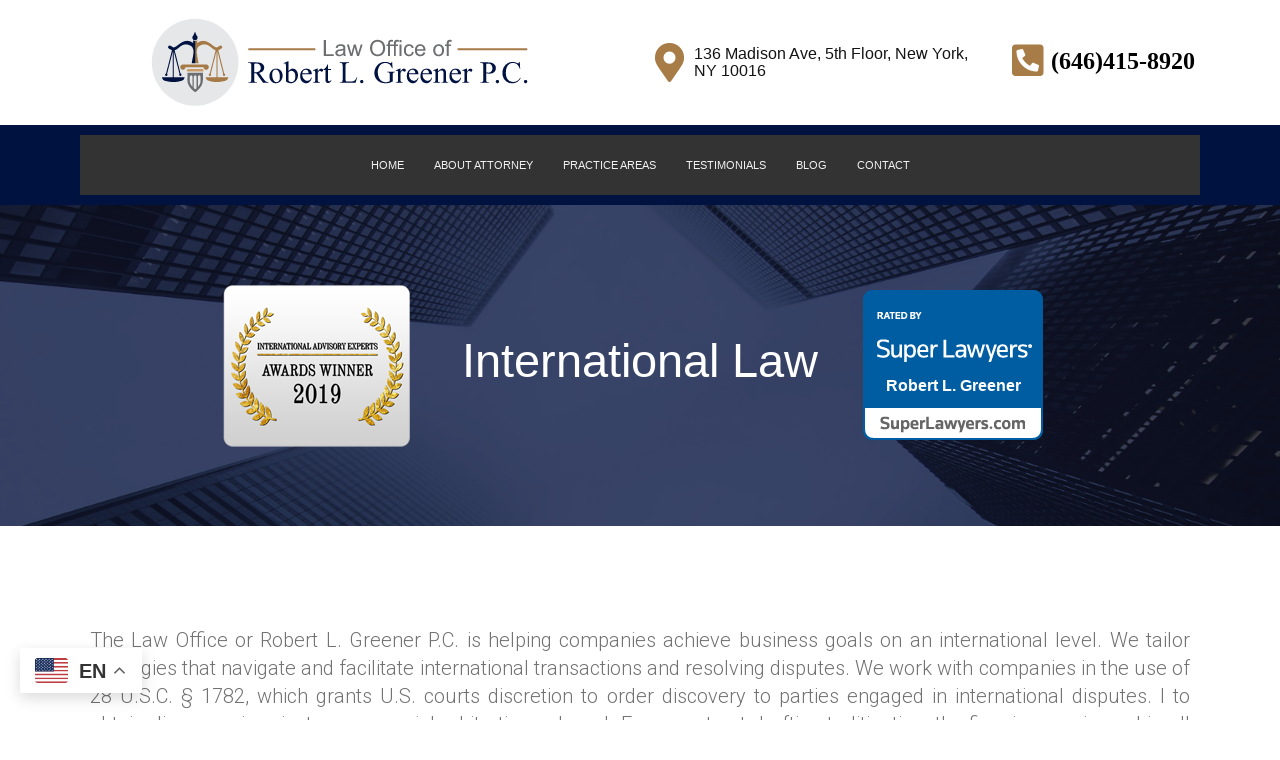

--- FILE ---
content_type: text/css
request_url: https://greenerlegal.com/wp-content/uploads/elementor/css/post-565.css?ver=1756395428
body_size: 1296
content:
.elementor-565 .elementor-element.elementor-element-7820007c > .elementor-container{min-height:0px;text-align:center;}.elementor-565 .elementor-element.elementor-element-7820007c > .elementor-container:after{content:"";min-height:inherit;}.elementor-565 .elementor-element.elementor-element-7820007c > .elementor-container > .elementor-row > .elementor-column > .elementor-column-wrap > .elementor-widget-wrap{align-content:center;align-items:center;}.elementor-565 .elementor-element.elementor-element-7820007c:not(.elementor-motion-effects-element-type-background), .elementor-565 .elementor-element.elementor-element-7820007c > .elementor-motion-effects-container > .elementor-motion-effects-layer{background-image:url("https://greenerlegal.com/wp-content/uploads/2019/09/chris-brignola-X2CxUXFqKcM-unsplash-titlebg.jpg");background-position:center center;background-repeat:no-repeat;background-size:cover;}.elementor-565 .elementor-element.elementor-element-7820007c > .elementor-background-overlay{background-color:rgba(23,27,73,0.41);opacity:0.72;transition:background 0.3s, border-radius 0.3s, opacity 0.3s;}.elementor-565 .elementor-element.elementor-element-7820007c{transition:background 0.3s, border 0.3s, border-radius 0.3s, box-shadow 0.3s;color:#ffffff;margin-top:0px;margin-bottom:0px;padding:5% 0% 5% 0%;}.elementor-565 .elementor-element.elementor-element-7820007c .elementor-heading-title{color:#ffffff;}.elementor-565 .elementor-element.elementor-element-4993d9e8 > .elementor-element-populated{text-align:center;padding:0% 0% 0% 0%;}.elementor-565 .elementor-element.elementor-element-4d84a6c4 > .elementor-container > .elementor-row > .elementor-column > .elementor-column-wrap > .elementor-widget-wrap{align-content:center;align-items:center;}.elementor-565 .elementor-element.elementor-element-2fac1cde.elementor-column > .elementor-column-wrap > .elementor-widget-wrap{justify-content:center;}.elementor-565 .elementor-element.elementor-element-2fac1cde > .elementor-element-populated{padding:10px 10px 10px 10px;}.elementor-565 .elementor-element.elementor-element-6f9f230f{text-align:right;}.elementor-565 .elementor-element.elementor-element-5edcab6e{text-align:center;}.elementor-565 .elementor-element.elementor-element-5edcab6e .elementor-heading-title{color:#ffffff;font-family:"Georgia", Sans-serif;font-size:47px;font-weight:300;letter-spacing:0px;}.elementor-565 .elementor-element.elementor-element-5edcab6e > .elementor-widget-container{margin:0px 0px 10px 0px;padding:0px 0px 0px 0px;}.elementor-565 .elementor-element.elementor-element-459e7a26.elementor-column > .elementor-column-wrap > .elementor-widget-wrap{justify-content:center;}.elementor-565 .elementor-element.elementor-element-34085ca1 > .elementor-container{max-width:1140px;text-align:center;}.elementor-565 .elementor-element.elementor-element-34085ca1 > .elementor-container > .elementor-row > .elementor-column > .elementor-column-wrap > .elementor-widget-wrap{align-content:center;align-items:center;}.elementor-565 .elementor-element.elementor-element-34085ca1:not(.elementor-motion-effects-element-type-background), .elementor-565 .elementor-element.elementor-element-34085ca1 > .elementor-motion-effects-container > .elementor-motion-effects-layer{background-color:#ffffff;}.elementor-565 .elementor-element.elementor-element-34085ca1{transition:background 0.3s, border 0.3s, border-radius 0.3s, box-shadow 0.3s;color:#ffffff;padding:80px 40px 0px 40px;}.elementor-565 .elementor-element.elementor-element-34085ca1 > .elementor-background-overlay{transition:background 0.3s, border-radius 0.3s, opacity 0.3s;}.elementor-565 .elementor-element.elementor-element-34085ca1 .elementor-heading-title{color:#ffffff;}.elementor-565 .elementor-element.elementor-element-3f1b3c54{margin-top:0px;margin-bottom:20px;}.elementor-bc-flex-widget .elementor-565 .elementor-element.elementor-element-1699f1ae.elementor-column .elementor-column-wrap{align-items:center;}.elementor-565 .elementor-element.elementor-element-1699f1ae.elementor-column.elementor-element[data-element_type="column"] > .elementor-column-wrap.elementor-element-populated > .elementor-widget-wrap{align-content:center;align-items:center;}.elementor-565 .elementor-element.elementor-element-3c55af4 .elementor-text-editor{text-align:justify;}.elementor-565 .elementor-element.elementor-element-3c55af4{color:#727272;font-family:"Roboto", Sans-serif;font-size:20px;font-weight:300;line-height:1.4em;}.elementor-565 .elementor-element.elementor-element-0ef3a36 > .elementor-container{max-width:1140px;text-align:center;}.elementor-565 .elementor-element.elementor-element-0ef3a36 > .elementor-container > .elementor-row > .elementor-column > .elementor-column-wrap > .elementor-widget-wrap{align-content:center;align-items:center;}.elementor-565 .elementor-element.elementor-element-0ef3a36:not(.elementor-motion-effects-element-type-background), .elementor-565 .elementor-element.elementor-element-0ef3a36 > .elementor-motion-effects-container > .elementor-motion-effects-layer{background-color:#ffffff;}.elementor-565 .elementor-element.elementor-element-0ef3a36{transition:background 0.3s, border 0.3s, border-radius 0.3s, box-shadow 0.3s;color:#ffffff;padding:0px 40px 80px 40px;}.elementor-565 .elementor-element.elementor-element-0ef3a36 > .elementor-background-overlay{transition:background 0.3s, border-radius 0.3s, opacity 0.3s;}.elementor-565 .elementor-element.elementor-element-0ef3a36 .elementor-heading-title{color:#ffffff;}.elementor-bc-flex-widget .elementor-565 .elementor-element.elementor-element-4af4cbf.elementor-column .elementor-column-wrap{align-items:flex-start;}.elementor-565 .elementor-element.elementor-element-4af4cbf.elementor-column.elementor-element[data-element_type="column"] > .elementor-column-wrap.elementor-element-populated > .elementor-widget-wrap{align-content:flex-start;align-items:flex-start;}.elementor-565 .elementor-element.elementor-element-ac60bbc .eael-feature-list-items .eael-feature-list-item:not(:last-child){padding-bottom:calc(2px/2);}.elementor-565 .elementor-element.elementor-element-ac60bbc .eael-feature-list-items .eael-feature-list-item:not(:first-child){margin-top:calc(2px/2);}.elementor-565 .elementor-element.elementor-element-ac60bbc .eael-feature-list-items.connector-type-modern .eael-feature-list-item:not(:last-child):before{height:calc(100% + 2px);}body.rtl .elementor-565 .elementor-element.elementor-element-ac60bbc .eael-feature-list-items .eael-feature-list-item:after{left:calc(-2px/2);}.elementor-565 .elementor-element.elementor-element-ac60bbc .eael-feature-list-icon-box .eael-feature-list-icon{height:30px;width:30px;font-size:25px;padding:6px;}.elementor-565 .elementor-element.elementor-element-ac60bbc .eael-feature-list-icon-box .eael-feature-list-icon img{width:25px;height:25px;}.elementor-565 .elementor-element.elementor-element-ac60bbc .eael-feature-list-img{width:25px;height:25px;}.elementor-565 .elementor-element.elementor-element-ac60bbc.-icon-position-left .eael-feature-list-content-box, .elementor-565 .elementor-element.elementor-element-ac60bbc.-icon-position-right .eael-feature-list-content-box, .elementor-565 .elementor-element.elementor-element-ac60bbc.-icon-position-top .eael-feature-list-content-box{margin:10px;}.elementor-565 .elementor-element.elementor-element-ac60bbc .eael-feature-list-title{margin-bottom:10px;}.elementor-565 .elementor-element.elementor-element-ac60bbc .eael-feature-list-content-box .eael-feature-list-title, .elementor-565 .elementor-element.elementor-element-ac60bbc .eael-feature-list-content-box .eael-feature-list-title > a, .elementor-565 .elementor-element.elementor-element-ac60bbc .eael-feature-list-content-box .eael-feature-list-title:visited{color:#5b5b5b;}.elementor-565 .elementor-element.elementor-element-ac60bbc .eael-feature-list-content-box .eael-feature-list-title{font-family:"Noto Serif", Sans-serif;font-size:18px;font-weight:300;line-height:1.8em;}.elementor-bc-flex-widget .elementor-565 .elementor-element.elementor-element-ea39107.elementor-column .elementor-column-wrap{align-items:flex-start;}.elementor-565 .elementor-element.elementor-element-ea39107.elementor-column.elementor-element[data-element_type="column"] > .elementor-column-wrap.elementor-element-populated > .elementor-widget-wrap{align-content:flex-start;align-items:flex-start;}.elementor-565 .elementor-element.elementor-element-e8e3555 .eael-feature-list-items .eael-feature-list-item:not(:last-child){padding-bottom:calc(2px/2);}.elementor-565 .elementor-element.elementor-element-e8e3555 .eael-feature-list-items .eael-feature-list-item:not(:first-child){margin-top:calc(2px/2);}.elementor-565 .elementor-element.elementor-element-e8e3555 .eael-feature-list-items.connector-type-modern .eael-feature-list-item:not(:last-child):before{height:calc(100% + 2px);}body.rtl .elementor-565 .elementor-element.elementor-element-e8e3555 .eael-feature-list-items .eael-feature-list-item:after{left:calc(-2px/2);}.elementor-565 .elementor-element.elementor-element-e8e3555 .eael-feature-list-icon-box .eael-feature-list-icon{height:30px;width:30px;font-size:25px;padding:6px;}.elementor-565 .elementor-element.elementor-element-e8e3555 .eael-feature-list-icon-box .eael-feature-list-icon img{width:25px;height:25px;}.elementor-565 .elementor-element.elementor-element-e8e3555 .eael-feature-list-img{width:25px;height:25px;}.elementor-565 .elementor-element.elementor-element-e8e3555.-icon-position-left .eael-feature-list-content-box, .elementor-565 .elementor-element.elementor-element-e8e3555.-icon-position-right .eael-feature-list-content-box, .elementor-565 .elementor-element.elementor-element-e8e3555.-icon-position-top .eael-feature-list-content-box{margin:10px;}.elementor-565 .elementor-element.elementor-element-e8e3555 .eael-feature-list-title{margin-bottom:10px;}.elementor-565 .elementor-element.elementor-element-e8e3555 .eael-feature-list-content-box .eael-feature-list-title, .elementor-565 .elementor-element.elementor-element-e8e3555 .eael-feature-list-content-box .eael-feature-list-title > a, .elementor-565 .elementor-element.elementor-element-e8e3555 .eael-feature-list-content-box .eael-feature-list-title:visited{color:#5b5b5b;}.elementor-565 .elementor-element.elementor-element-e8e3555 .eael-feature-list-content-box .eael-feature-list-title{font-family:"Noto Serif", Sans-serif;font-size:18px;font-weight:300;line-height:1.8em;}.elementor-565 .elementor-element.elementor-element-4fbbdce1:not(.elementor-motion-effects-element-type-background), .elementor-565 .elementor-element.elementor-element-4fbbdce1 > .elementor-motion-effects-container > .elementor-motion-effects-layer{background-color:#6ec1e4;}.elementor-565 .elementor-element.elementor-element-4fbbdce1{transition:background 0.3s, border 0.3s, border-radius 0.3s, box-shadow 0.3s;padding:100px 0px 100px 0px;}.elementor-565 .elementor-element.elementor-element-4fbbdce1 > .elementor-background-overlay{transition:background 0.3s, border-radius 0.3s, opacity 0.3s;}.elementor-565 .elementor-element.elementor-element-1a6546be > .elementor-element-populated{transition:background 0.3s, border 0.3s, border-radius 0.3s, box-shadow 0.3s;}.elementor-565 .elementor-element.elementor-element-1a6546be > .elementor-element-populated > .elementor-background-overlay{transition:background 0.3s, border-radius 0.3s, opacity 0.3s;}.elementor-565 .elementor-element.elementor-element-117dbc1d{text-align:center;}.elementor-565 .elementor-element.elementor-element-117dbc1d .elementor-heading-title{color:#000000;font-family:"Georgia", Sans-serif;font-size:37px;}.elementor-565 .elementor-element.elementor-element-57742e29{text-align:center;}.elementor-565 .elementor-element.elementor-element-57742e29 .elementor-heading-title{color:#ffffff;font-family:"Georgia", Sans-serif;font-size:37px;font-weight:200;}.elementor-565 .elementor-element.elementor-element-aa1eb7 .elementor-button{background-color:#000000;}.elementor-565 .elementor-element.elementor-element-aa1eb7 .elementor-button:hover, .elementor-565 .elementor-element.elementor-element-aa1eb7 .elementor-button:focus{background-color:#4054b2;}body.elementor-page-565 h1.entry-title, .elementor-page-title{display:none;}@media(max-width:1024px){.elementor-565 .elementor-element.elementor-element-ac60bbc.-icon-position-left .eael-feature-list-content-box, .elementor-565 .elementor-element.elementor-element-ac60bbc.-icon-position-right .eael-feature-list-content-box, .elementor-565 .elementor-element.elementor-element-ac60bbc.-icon-position-top .eael-feature-list-content-box{margin:20px;}.elementor-565 .elementor-element.elementor-element-e8e3555.-icon-position-left .eael-feature-list-content-box, .elementor-565 .elementor-element.elementor-element-e8e3555.-icon-position-right .eael-feature-list-content-box, .elementor-565 .elementor-element.elementor-element-e8e3555.-icon-position-top .eael-feature-list-content-box{margin:20px;}}@media(min-width:1025px){.elementor-565 .elementor-element.elementor-element-7820007c:not(.elementor-motion-effects-element-type-background), .elementor-565 .elementor-element.elementor-element-7820007c > .elementor-motion-effects-container > .elementor-motion-effects-layer{background-attachment:fixed;}}@media(max-width:767px){.elementor-565 .elementor-element.elementor-element-6f9f230f{text-align:center;}.elementor-565 .elementor-element.elementor-element-3df08b14 > .elementor-widget-container{padding:0px 0px 0px 80px;}.elementor-565 .elementor-element.elementor-element-3c55af4 .elementor-text-editor{text-align:center;}.elementor-565 .elementor-element.elementor-element-ac60bbc.-mobile-icon-position-left .eael-feature-list-content-box{margin:0 0 0 10px !important;}.elementor-565 .elementor-element.elementor-element-ac60bbc.-mobile-icon-position-right .eael-feature-list-content-box{margin:0 10px 0 0 !important;}.elementor-565 .elementor-element.elementor-element-ac60bbc.-icon-position-left .eael-feature-list-content-box, .elementor-565 .elementor-element.elementor-element-ac60bbc.-icon-position-right .eael-feature-list-content-box, .elementor-565 .elementor-element.elementor-element-ac60bbc.-icon-position-top .eael-feature-list-content-box{margin:10px;}.elementor-565 .elementor-element.elementor-element-e8e3555.-mobile-icon-position-left .eael-feature-list-content-box{margin:0 0 0 10px !important;}.elementor-565 .elementor-element.elementor-element-e8e3555.-mobile-icon-position-right .eael-feature-list-content-box{margin:0 10px 0 0 !important;}.elementor-565 .elementor-element.elementor-element-e8e3555.-icon-position-left .eael-feature-list-content-box, .elementor-565 .elementor-element.elementor-element-e8e3555.-icon-position-right .eael-feature-list-content-box, .elementor-565 .elementor-element.elementor-element-e8e3555.-icon-position-top .eael-feature-list-content-box{margin:10px;}}

--- FILE ---
content_type: text/css
request_url: https://greenerlegal.com/wp-content/uploads/elementor/css/post-103.css?ver=1756339846
body_size: 633
content:
.elementor-103 .elementor-element.elementor-element-875618f > .elementor-container{max-width:1200px;}.elementor-103 .elementor-element.elementor-element-875618f:not(.elementor-motion-effects-element-type-background), .elementor-103 .elementor-element.elementor-element-875618f > .elementor-motion-effects-container > .elementor-motion-effects-layer{background-color:#ffffff;}.elementor-103 .elementor-element.elementor-element-875618f > .elementor-background-overlay{opacity:0.9;transition:background 0.3s, border-radius 0.3s, opacity 0.3s;}.elementor-103 .elementor-element.elementor-element-875618f{transition:background 0.3s, border 0.3s, border-radius 0.3s, box-shadow 0.3s;}.elementor-bc-flex-widget .elementor-103 .elementor-element.elementor-element-8793d17.elementor-column .elementor-column-wrap{align-items:center;}.elementor-103 .elementor-element.elementor-element-8793d17.elementor-column.elementor-element[data-element_type="column"] > .elementor-column-wrap.elementor-element-populated > .elementor-widget-wrap{align-content:center;align-items:center;}.elementor-103 .elementor-element.elementor-element-8793d17 > .elementor-element-populated{padding:2% 2% 2% 2%;}.elementor-103 .elementor-element.elementor-element-3280386{text-align:center;}.elementor-103 .elementor-element.elementor-element-3280386 .elementor-image img{width:97%;}.elementor-bc-flex-widget .elementor-103 .elementor-element.elementor-element-ae0f0ed.elementor-column .elementor-column-wrap{align-items:center;}.elementor-103 .elementor-element.elementor-element-ae0f0ed.elementor-column.elementor-element[data-element_type="column"] > .elementor-column-wrap.elementor-element-populated > .elementor-widget-wrap{align-content:center;align-items:center;}.elementor-103 .elementor-element.elementor-element-5445c42.elementor-view-stacked .elementor-icon{background-color:#a77c46;}.elementor-103 .elementor-element.elementor-element-5445c42.elementor-view-framed .elementor-icon, .elementor-103 .elementor-element.elementor-element-5445c42.elementor-view-default .elementor-icon{fill:#a77c46;color:#a77c46;border-color:#a77c46;}.elementor-103 .elementor-element.elementor-element-5445c42.elementor-position-right .elementor-icon-box-icon{margin-left:5px;}.elementor-103 .elementor-element.elementor-element-5445c42.elementor-position-left .elementor-icon-box-icon{margin-right:5px;}.elementor-103 .elementor-element.elementor-element-5445c42.elementor-position-top .elementor-icon-box-icon{margin-bottom:5px;}.elementor-103 .elementor-element.elementor-element-5445c42 .elementor-icon{font-size:39px;}.elementor-103 .elementor-element.elementor-element-5445c42 .elementor-icon i{transform:rotate(0deg);}.elementor-103 .elementor-element.elementor-element-5445c42 .elementor-icon-box-title{margin-bottom:0px;}.elementor-103 .elementor-element.elementor-element-5445c42 .elementor-icon-box-content .elementor-icon-box-title{color:#141414;font-size:1px;}.elementor-103 .elementor-element.elementor-element-5445c42 .elementor-icon-box-content .elementor-icon-box-description{color:#141414;font-family:"Georgia", Sans-serif;font-size:16px;font-weight:500;line-height:1.1em;}.elementor-103 .elementor-element.elementor-element-5445c42 > .elementor-widget-container{border-radius:0px 0px 0px 0px;}.elementor-103 .elementor-element.elementor-element-08cf1f0.elementor-view-stacked .elementor-icon{background-color:#a77c46;}.elementor-103 .elementor-element.elementor-element-08cf1f0.elementor-view-framed .elementor-icon, .elementor-103 .elementor-element.elementor-element-08cf1f0.elementor-view-default .elementor-icon{fill:#a77c46;color:#a77c46;border-color:#a77c46;}.elementor-103 .elementor-element.elementor-element-08cf1f0.elementor-position-right .elementor-icon-box-icon{margin-left:5px;}.elementor-103 .elementor-element.elementor-element-08cf1f0.elementor-position-left .elementor-icon-box-icon{margin-right:5px;}.elementor-103 .elementor-element.elementor-element-08cf1f0.elementor-position-top .elementor-icon-box-icon{margin-bottom:5px;}.elementor-103 .elementor-element.elementor-element-08cf1f0 .elementor-icon{font-size:36px;}.elementor-103 .elementor-element.elementor-element-08cf1f0 .elementor-icon i{transform:rotate(0deg);}.elementor-103 .elementor-element.elementor-element-08cf1f0 .elementor-icon-box-title{margin-bottom:0px;}.elementor-103 .elementor-element.elementor-element-08cf1f0 .elementor-icon-box-content .elementor-icon-box-title{color:#000000;font-family:"Times New Roman", Sans-serif;font-size:24px;font-weight:600;line-height:1.1em;}.elementor-103 .elementor-element.elementor-element-08cf1f0 .elementor-icon-box-content .elementor-icon-box-description{color:#3f3f3f;font-size:13px;line-height:0.1em;}.elementor-103 .elementor-element.elementor-element-08cf1f0 > .elementor-widget-container{padding:0px 3px 0px 0px;border-radius:0px 0px 0px 0px;}.elementor-103 .elementor-element.elementor-element-82b9fb0:not(.elementor-motion-effects-element-type-background), .elementor-103 .elementor-element.elementor-element-82b9fb0 > .elementor-motion-effects-container > .elementor-motion-effects-layer{background-color:#001240;}.elementor-103 .elementor-element.elementor-element-82b9fb0{transition:background 0.3s, border 0.3s, border-radius 0.3s, box-shadow 0.3s;}.elementor-103 .elementor-element.elementor-element-82b9fb0 > .elementor-background-overlay{transition:background 0.3s, border-radius 0.3s, opacity 0.3s;}@media(min-width:768px){.elementor-103 .elementor-element.elementor-element-5654087{width:60.031%;}.elementor-103 .elementor-element.elementor-element-dc3cc7b{width:40%;}}@media(max-width:1024px) and (min-width:768px){.elementor-103 .elementor-element.elementor-element-8793d17{width:100%;}.elementor-103 .elementor-element.elementor-element-ae0f0ed{width:100%;}}@media(max-width:767px){.elementor-103 .elementor-element.elementor-element-3280386{text-align:center;}.elementor-103 .elementor-element.elementor-element-3280386 .elementor-image img{width:90%;}.elementor-103 .elementor-element.elementor-element-ae0f0ed{width:100%;}.elementor-bc-flex-widget .elementor-103 .elementor-element.elementor-element-ae0f0ed.elementor-column .elementor-column-wrap{align-items:center;}.elementor-103 .elementor-element.elementor-element-ae0f0ed.elementor-column.elementor-element[data-element_type="column"] > .elementor-column-wrap.elementor-element-populated > .elementor-widget-wrap{align-content:center;align-items:center;}.elementor-103 .elementor-element.elementor-element-ae0f0ed.elementor-column > .elementor-column-wrap > .elementor-widget-wrap{justify-content:center;}.elementor-103 .elementor-element.elementor-element-ae0f0ed > .elementor-element-populated{padding:0px 0px 0px 0px;}.elementor-103 .elementor-element.elementor-element-5654087.elementor-column > .elementor-column-wrap > .elementor-widget-wrap{justify-content:center;}.elementor-103 .elementor-element.elementor-element-5445c42 .elementor-icon-box-icon{margin-bottom:5px;}.elementor-103 .elementor-element.elementor-element-08cf1f0 .elementor-icon-box-icon{margin-bottom:5px;}}

--- FILE ---
content_type: text/css
request_url: https://greenerlegal.com/wp-content/uploads/elementor/css/post-209.css?ver=1768504771
body_size: 168
content:
.elementor-209 .elementor-element.elementor-element-83612dc > .elementor-container{min-height:0px;}.elementor-209 .elementor-element.elementor-element-83612dc > .elementor-container:after{content:"";min-height:inherit;}.elementor-209 .elementor-element.elementor-element-83612dc > .elementor-container > .elementor-row > .elementor-column > .elementor-column-wrap > .elementor-widget-wrap{align-content:center;align-items:center;}.elementor-209 .elementor-element.elementor-element-83612dc:not(.elementor-motion-effects-element-type-background), .elementor-209 .elementor-element.elementor-element-83612dc > .elementor-motion-effects-container > .elementor-motion-effects-layer{background-color:#18193a;}.elementor-209 .elementor-element.elementor-element-83612dc{transition:background 0.3s, border 0.3s, border-radius 0.3s, box-shadow 0.3s;margin-top:0px;margin-bottom:0px;padding:50px 0px 30px 0px;}.elementor-209 .elementor-element.elementor-element-83612dc > .elementor-background-overlay{transition:background 0.3s, border-radius 0.3s, opacity 0.3s;}.elementor-209 .elementor-element.elementor-element-122003c .elementor-text-editor{text-align:center;}.elementor-209 .elementor-element.elementor-element-122003c{color:#ffffff;font-family:"Helvetica", Sans-serif;font-size:16px;font-weight:300;line-height:1.1em;letter-spacing:0.6px;}

--- FILE ---
content_type: image/svg+xml
request_url: https://greenerlegal.com/wp-content/uploads/2019/08/greener-law3.svg
body_size: 8570
content:
<?xml version="1.0" encoding="utf-8"?>
<!-- Generator: Adobe Illustrator 16.0.0, SVG Export Plug-In . SVG Version: 6.00 Build 0)  -->
<!DOCTYPE svg PUBLIC "-//W3C//DTD SVG 1.1//EN" "http://www.w3.org/Graphics/SVG/1.1/DTD/svg11.dtd">
<svg version="1.1" id="Layer_1" xmlns="http://www.w3.org/2000/svg" xmlns:xlink="http://www.w3.org/1999/xlink" x="0px" y="0px"
	 width="401px" height="104px" viewBox="0 0 401 104" enable-background="new 0 0 401 104" xml:space="preserve">
<g>
	<path fill-rule="evenodd" clip-rule="evenodd" fill="#E6E7E8" d="M50.776,6.914c24.731,0,44.776,20.046,44.776,44.774
		c0,24.728-20.045,44.782-44.776,44.782S6,76.416,6,51.688C6,26.96,26.045,6.914,50.776,6.914L50.776,6.914z"/>
	<path fill-rule="evenodd" clip-rule="evenodd" fill="#A67A47" d="M50.758,52.762h3.623c-0.063-0.325-0.129-0.658-0.189-0.992
		c-0.828-4.522-1.931-8.673-1.678-11.808c0.169-2.079,0.934-4.155,2.77-5.157c8.913-4.879,12.15,3.625,16.659,4.5l-0.019,0.065
		l0.016-0.002L65.883,63.29c-0.455,0.071-0.825,0.325-0.979,0.902c-0.154,0.587,0.203,1.389,0.851,1.579
		c0.647,0.188,1.346-0.308,1.495-0.875c0.148-0.56-0.013-0.921-0.307-1.236l5.898-23.287v26.679H61.713
		c0,1.65,1.333,3.166,2.81,3.652c5.625,1.86,11.516,1.813,17.651,0c1.488-0.442,2.81-2.002,2.81-3.652H73.957V40.777l5.797,22.883
		c-0.293,0.315-0.456,0.677-0.307,1.236c0.149,0.567,0.847,1.063,1.496,0.875c0.647-0.19,1.003-0.992,0.85-1.579
		c-0.154-0.577-0.523-0.831-0.977-0.902l-5.991-23.647l0.028,0.01l-0.104-0.31l-0.03-0.119c1.207-0.454,4.042-1.535,4.042-2.952
		c0-0.673-0.131-0.768-0.357-1.064c-0.076-0.209-0.241-0.371-0.515-0.459c-0.261-0.152-0.48-0.241-0.892-0.241
		c-1.419,0-2.538,2.041-4.277,1.898c-3.838-0.313-10.298-11.361-19.942-4.521c-0.034-0.997,0.23-2.181,0.386-3.282
		c-0.566,0.75-1.43,1.247-2.407,1.296V52.762L50.758,52.762z"/>
	<path fill-rule="evenodd" clip-rule="evenodd" fill="#C79C69" d="M43.381,58.697h14.885c0.72,0,1.306,0.587,1.306,1.308
		c0,0.724-0.588,1.311-1.306,1.311H43.381c-0.719,0-1.306-0.587-1.306-1.311C42.075,59.284,42.662,58.697,43.381,58.697
		L43.381,58.697z"/>
	<path fill-rule="evenodd" clip-rule="evenodd" fill="#6D6E71" d="M50.83,82.507c2.188-1.083,5.63-4.981,6.775-7.172
		c1.812-3.466,1.18-8.571,1.2-12.839l-15.946,0.01c0.016,8.047-1.078,10.445,3.316,15.932c0.255,0.315,0.606,0.569,0.884,0.848
		C47.935,80.16,49.744,81.975,50.83,82.507L50.83,82.507z M50.828,79.456c0.429-0.332,1.152-0.721,1.39-1.317L52.202,66.42
		c-0.149-1.091-1.479-1.704-2.359-0.847c-0.711,0.694-0.406,2.426-0.406,3.464l0.005,7.857c-0.005,0.794-0.161,1.2,0.266,1.677
		C50.075,78.979,50.465,79.204,50.828,79.456L50.828,79.456z M48.012,76.858l0.022-9.752c0-0.748-0.045-1.317-0.6-1.706
		c-0.532-0.369-1.358-0.225-1.75,0.145c-0.714,0.677-0.599,6.001-0.013,7.678C45.993,74.151,47.296,76.218,48.012,76.858
		L48.012,76.858z M53.616,66.835l0.004,10.023c3.148-2.896,2.761-6.009,2.761-9.752C56.381,64.283,53.616,64.696,53.616,66.835
		L53.616,66.835z"/>
	<path fill-rule="evenodd" clip-rule="evenodd" fill="#A67A47" d="M62.18,54.025h-8.21h-12.89H38.09
		c-0.257,0-0.503,0.027-0.74,0.098h-0.007l0,0c-1.137,0.325-1.966,1.372-1.966,2.608c0,1.496,1.212,2.715,2.713,2.715
		c1.428,0,2.6-1.109,2.706-2.508h1.859h13.19h3.628c0.104,1.398,1.277,2.508,2.708,2.508c1.497,0,2.713-1.219,2.713-2.715
		c0-1.237-0.832-2.283-1.967-2.608l0,0h-0.009C62.682,54.052,62.437,54.025,62.18,54.025L62.18,54.025z"/>
	<path fill-rule="evenodd" clip-rule="evenodd" fill="#001240" d="M50.792,52.762h-3.62c0.063-0.325,0.129-0.658,0.189-0.992
		c0.828-4.522,1.931-8.673,1.676-11.808c-0.167-2.079-0.932-4.155-2.765-5.157c-8.918-4.879-12.153,3.625-16.662,4.5l0.019,0.065
		l-0.016-0.002L35.67,63.29c0.455,0.071,0.823,0.325,0.977,0.902c0.155,0.587-0.203,1.389-0.849,1.579
		c-0.647,0.188-1.346-0.308-1.495-0.875c-0.148-0.56,0.011-0.921,0.307-1.236l-5.898-23.287v26.679H39.84
		c0,1.65-1.333,3.166-2.81,3.652c-5.625,1.86-11.518,1.813-17.651,0c-1.488-0.442-2.81-2.002-2.81-3.652h11.027V40.777L21.797,63.66
		c0.295,0.315,0.458,0.677,0.309,1.236c-0.148,0.567-0.847,1.063-1.496,0.875c-0.647-0.19-1.003-0.992-0.85-1.579
		c0.156-0.577,0.523-0.831,0.977-0.902l5.991-23.647l-0.027,0.01l0.101-0.31l0.032-0.119c-1.209-0.454-4.042-1.535-4.042-2.952
		c0-0.673,0.131-0.768,0.354-1.064c0.08-0.209,0.244-0.371,0.518-0.459c0.261-0.152,0.48-0.241,0.892-0.241
		c1.419,0,2.538,2.041,4.277,1.898c3.838-0.313,10.296-11.361,19.942-4.521c0.029-0.86-0.163-1.856-0.316-2.822
		c0.573,0.523,1.322,0.838,2.143,0.838c0.065,0,0.129-0.002,0.191-0.006V52.762L50.792,52.762z"/>
	<path fill-rule="evenodd" clip-rule="evenodd" fill="#001240" d="M51.922,23.791c0.839,0.487,1.408,1.418,1.408,2.49
		c0,1.569-1.222,2.843-2.729,2.843c-1.507,0-2.729-1.273-2.729-2.843c0-1.071,0.568-2.002,1.408-2.49
		c-0.027-0.111-0.043-0.23-0.043-0.354c0-0.575,0.33-1.071,0.806-1.294c-0.122-0.136-0.196-0.313-0.196-0.508
		c0-0.421,0.34-0.762,0.759-0.762c0.419,0,0.76,0.34,0.76,0.762c0,0.196-0.074,0.375-0.196,0.51c0.471,0.226,0.796,0.72,0.796,1.292
		C51.965,23.561,51.952,23.68,51.922,23.791L51.922,23.791z"/>
	<path fill="#6D6E71" d="M183.75,45.259V28.876h2.172v14.461h8.057v1.921H183.75L183.75,45.259z M204.07,43.771
		c-0.745,0.639-1.466,1.084-2.158,1.348c-0.69,0.262-1.429,0.393-2.223,0.393c-1.305,0-2.308-0.317-3.01-0.953
		c-0.697-0.632-1.05-1.446-1.05-2.434c0-0.58,0.134-1.111,0.398-1.592c0.268-0.478,0.611-0.86,1.041-1.152
		c0.43-0.288,0.911-0.51,1.447-0.658c0.398-0.104,0.998-0.201,1.793-0.3c1.626-0.193,2.829-0.426,3.591-0.692
		c0.01-0.274,0.014-0.452,0.014-0.522c0-0.815-0.193-1.394-0.574-1.729c-0.513-0.453-1.279-0.68-2.297-0.68
		c-0.947,0-1.651,0.169-2.099,0.502c-0.453,0.329-0.786,0.918-1.003,1.766l-1.969-0.276c0.18-0.844,0.472-1.526,0.883-2.044
		c0.416-0.518,1.007-0.916,1.784-1.198c0.777-0.277,1.684-0.417,2.704-0.417c1.013,0,1.839,0.116,2.478,0.356
		c0.632,0.241,1.1,0.541,1.401,0.899c0.296,0.365,0.503,0.822,0.629,1.376c0.063,0.343,0.097,0.959,0.097,1.849v2.67
		c0,1.865,0.045,3.043,0.13,3.542c0.076,0.5,0.244,0.975,0.488,1.433h-2.103C204.259,44.838,204.129,44.343,204.07,43.771
		L204.07,43.771z M203.913,39.311c-0.736,0.297-1.832,0.548-3.296,0.755c-0.832,0.118-1.419,0.25-1.762,0.4
		c-0.341,0.148-0.605,0.366-0.794,0.648c-0.186,0.288-0.282,0.603-0.282,0.954c0,0.528,0.203,0.978,0.609,1.331
		c0.409,0.355,1.004,0.535,1.786,0.535c0.776,0,1.464-0.167,2.069-0.507c0.607-0.336,1.051-0.795,1.333-1.381
		c0.217-0.453,0.323-1.12,0.323-2L203.913,39.311L203.913,39.311z M211.174,45.259l-3.585-11.875h2.107l1.894,6.853l0.673,2.552
		c0.021-0.128,0.23-0.944,0.613-2.45l1.878-6.956h2.065l1.791,6.894l0.581,2.261l0.684-2.291l2.049-6.865h1.958l-3.725,11.875
		h-2.085l-1.88-7.104l-0.477-2.032l-2.403,9.135H211.174L211.174,45.259z M231.512,37.287c0-2.716,0.731-4.845,2.192-6.382
		c1.46-1.537,3.347-2.302,5.659-2.302c1.512,0,2.873,0.361,4.09,1.083c1.211,0.721,2.141,1.727,2.773,3.021
		c0.642,1.29,0.961,2.752,0.961,4.392c0,1.656-0.337,3.142-1.007,4.451c-0.67,1.313-1.622,2.304-2.853,2.974
		c-1.229,0.678-2.557,1.013-3.979,1.013c-1.545,0-2.924-0.375-4.138-1.117c-1.212-0.743-2.137-1.758-2.759-3.047
		C231.825,40.085,231.512,38.724,231.512,37.287L231.512,37.287z M233.756,37.324c0,1.973,0.527,3.524,1.59,4.655
		c1.058,1.133,2.389,1.701,3.993,1.701c1.632,0,2.969-0.571,4.027-1.717c1.053-1.141,1.575-2.765,1.575-4.872
		c0-1.33-0.222-2.493-0.675-3.484c-0.447-0.992-1.11-1.764-1.973-2.308c-0.87-0.546-1.845-0.822-2.923-0.822
		c-1.534,0-2.853,0.528-3.957,1.581C234.305,33.11,233.756,34.864,233.756,37.324L233.756,37.324z M250.201,45.259V34.941h-1.783
		v-1.557h1.783v-1.26c0-0.796,0.07-1.388,0.213-1.772c0.195-0.519,0.529-0.942,1.018-1.268c0.484-0.323,1.169-0.483,2.043-0.483
		c0.568,0,1.193,0.067,1.881,0.201l-0.299,1.763c-0.423-0.073-0.814-0.109-1.189-0.109c-0.611,0-1.041,0.128-1.295,0.388
		c-0.254,0.258-0.378,0.743-0.378,1.453v1.086h2.312v1.557h-2.289v10.318H250.201L250.201,45.259z M256.197,45.259V34.941h-1.789
		v-1.557h1.789v-1.147c0-1.175,0.255-2.075,0.759-2.696c0.508-0.625,1.307-0.938,2.407-0.938c0.74,0,1.424,0.083,2.047,0.251
		l-0.313,1.699c-0.393-0.065-0.759-0.095-1.085-0.095c-0.693,0-1.17,0.136-1.419,0.41c-0.259,0.276-0.386,0.857-0.386,1.75v0.767
		h2.313v1.557h-2.313v10.318H256.197L256.197,45.259z M262.008,31.167v-2.29h2.011v2.29H262.008L262.008,31.167z M262.008,45.259
		V33.384h2.011v11.875H262.008L262.008,45.259z M274.866,40.913l1.971,0.274c-0.219,1.353-0.768,2.411-1.654,3.175
		c-0.895,0.769-1.99,1.149-3.279,1.149c-1.622,0-2.925-0.529-3.909-1.591c-0.99-1.06-1.479-2.576-1.479-4.553
		c0-1.279,0.211-2.399,0.638-3.361c0.421-0.956,1.068-1.677,1.938-2.154c0.863-0.481,1.808-0.719,2.828-0.719
		c1.285,0,2.344,0.323,3.157,0.974c0.819,0.652,1.35,1.583,1.577,2.777l-1.947,0.298c-0.184-0.794-0.513-1.396-0.99-1.799
		c-0.474-0.4-1.045-0.602-1.718-0.602c-1.014,0-1.835,0.361-2.474,1.086c-0.633,0.727-0.952,1.873-0.952,3.443
		c0,1.595,0.306,2.75,0.916,3.469c0.613,0.724,1.414,1.084,2.394,1.084c0.796,0,1.452-0.238,1.979-0.724
		C274.392,42.66,274.725,41.915,274.866,40.913L274.866,40.913z M286.648,41.416l2.086,0.276c-0.324,1.209-0.935,2.15-1.817,2.817
		c-0.887,0.666-2.015,1.003-3.388,1.003c-1.733,0-3.105-0.535-4.124-1.603c-1.011-1.062-1.52-2.562-1.52-4.487
		c0-1.989,0.513-3.538,1.539-4.638c1.027-1.1,2.358-1.649,3.989-1.649c1.585,0,2.88,0.536,3.883,1.616
		c1.004,1.079,1.507,2.596,1.507,4.553c0,0.119-0.004,0.298-0.015,0.534h-8.842c0.073,1.299,0.443,2.3,1.104,2.992
		c0.662,0.688,1.489,1.035,2.478,1.035c0.734,0,1.363-0.193,1.882-0.581C285.934,42.89,286.346,42.271,286.648,41.416
		L286.648,41.416z M280.062,38.189h6.611c-0.087-0.998-0.342-1.747-0.757-2.247c-0.639-0.773-1.471-1.161-2.488-1.161
		c-0.924,0-1.696,0.308-2.325,0.927C280.48,36.325,280.127,37.153,280.062,38.189L280.062,38.189z M296.878,39.322
		c0-2.193,0.611-3.817,1.838-4.874c1.017-0.877,2.265-1.315,3.732-1.315c1.628,0,2.964,0.532,3.999,1.601
		c1.031,1.064,1.554,2.541,1.554,4.418c0,1.525-0.23,2.726-0.688,3.6c-0.458,0.873-1.125,1.551-2.003,2.036
		c-0.873,0.483-1.831,0.724-2.862,0.724c-1.663,0-3.007-0.529-4.034-1.595C297.393,42.855,296.878,41.321,296.878,39.322
		L296.878,39.322z M298.939,39.325c0,1.521,0.33,2.655,0.996,3.406c0.664,0.756,1.502,1.133,2.513,1.133
		c1,0,1.832-0.377,2.498-1.135c0.659-0.759,0.992-1.916,0.992-3.467c0-1.465-0.333-2.574-1.002-3.327
		c-0.667-0.753-1.499-1.133-2.488-1.133c-1.011,0-1.849,0.375-2.513,1.127C299.27,36.682,298.939,37.813,298.939,39.325
		L298.939,39.325z M310.844,45.259V34.941h-1.789v-1.557h1.789v-1.26c0-0.796,0.063-1.388,0.208-1.772
		c0.193-0.519,0.526-0.942,1.018-1.268c0.484-0.323,1.168-0.483,2.044-0.483c0.566,0,1.195,0.067,1.88,0.201l-0.299,1.763
		c-0.423-0.073-0.814-0.109-1.189-0.109c-0.611,0-1.04,0.128-1.295,0.388c-0.254,0.258-0.378,0.743-0.378,1.453v1.086h2.31v1.557
		h-2.286v10.318H310.844L310.844,45.259z"/>
	<path fill="#001240" d="M126.681,72.854h-5.637l-7.149-9.852c-0.512,0.027-0.933,0.034-1.254,0.034
		c-0.133,0-0.275-0.007-0.425-0.007c-0.152-0.01-0.306-0.01-0.469-0.027v6.134c0,1.317,0.143,2.139,0.435,2.464
		c0.389,0.45,0.979,0.675,1.76,0.675h0.821v0.579h-9.019v-0.579h0.789c0.889,0,1.525-0.288,1.906-0.865
		c0.217-0.315,0.323-1.083,0.323-2.273V55.514c0-1.327-0.145-2.148-0.435-2.464c-0.402-0.459-1-0.685-1.794-0.685h-0.789v-0.569
		h7.663c2.241,0,3.887,0.164,4.945,0.487c1.063,0.325,1.964,0.931,2.698,1.804c0.741,0.868,1.114,1.914,1.114,3.122
		c0,1.3-0.425,2.427-1.266,3.375c-0.848,0.956-2.15,1.624-3.921,2.02l4.354,6.036c0.994,1.381,1.846,2.31,2.562,2.762
		c0.71,0.46,1.643,0.748,2.789,0.873V72.854L126.681,72.854z M111.746,62.018c0.194,0,0.364,0,0.508,0.009
		c0.142,0,0.26,0.01,0.348,0.01c1.985,0,3.481-0.433,4.487-1.3c1.014-0.875,1.516-1.983,1.516-3.328c0-1.31-0.408-2.383-1.218-3.203
		c-0.815-0.821-1.895-1.236-3.233-1.236c-0.594,0-1.396,0.09-2.408,0.289V62.018L111.746,62.018z M134.372,58.211
		c2.154,0,3.88,0.812,5.184,2.444c1.104,1.398,1.66,2.995,1.66,4.809c0,1.273-0.308,2.555-0.916,3.862
		c-0.61,1.298-1.45,2.281-2.518,2.948c-1.075,0.66-2.266,0.985-3.579,0.985c-2.143,0-3.847-0.849-5.108-2.555
		c-1.064-1.442-1.599-3.049-1.599-4.835c0-1.309,0.325-2.599,0.97-3.888c0.644-1.29,1.498-2.239,2.556-2.852
		C132.076,58.519,133.193,58.211,134.372,58.211L134.372,58.211z M133.89,59.221c-0.542,0-1.097,0.171-1.65,0.488
		c-0.55,0.333-1,0.902-1.341,1.714c-0.342,0.812-0.511,1.858-0.511,3.139c0,2.066,0.414,3.843,1.231,5.342
		c0.823,1.498,1.906,2.246,3.25,2.246c1.002,0,1.827-0.415,2.479-1.236c0.65-0.829,0.979-2.247,0.979-4.259
		c0-2.516-0.544-4.501-1.631-5.945C135.965,59.727,135.028,59.221,133.89,59.221L133.89,59.221z M147.157,61.098
		c1.367-1.921,2.852-2.887,4.439-2.887c1.456,0,2.726,0.623,3.812,1.867c1.083,1.245,1.624,2.951,1.624,5.106
		c0,2.517-0.837,4.555-2.51,6.09c-1.438,1.325-3.042,1.985-4.81,1.985c-0.825,0-1.662-0.145-2.512-0.442
		c-0.859-0.309-1.725-0.758-2.616-1.362V56.776c0-1.606-0.037-2.598-0.115-2.968c-0.081-0.369-0.204-0.623-0.366-0.758
		c-0.171-0.135-0.377-0.208-0.625-0.208c-0.292,0-0.652,0.09-1.092,0.254l-0.215-0.569l4.287-1.75h0.7V61.098L147.157,61.098z
		 M147.157,62.081v8.479c0.529,0.506,1.073,0.902,1.635,1.164s1.139,0.398,1.729,0.398c0.938,0,1.816-0.516,2.625-1.553
		c0.812-1.029,1.217-2.525,1.217-4.493c0-1.821-0.406-3.212-1.217-4.185c-0.81-0.976-1.729-1.462-2.768-1.462
		c-0.546,0-1.097,0.135-1.641,0.423C148.326,61.054,147.793,61.467,147.157,62.081L147.157,62.081z M161.511,63.984
		c-0.012,2.103,0.502,3.753,1.535,4.943c1.033,1.192,2.249,1.797,3.647,1.797c0.927,0,1.737-0.254,2.423-0.768
		c0.688-0.496,1.266-1.381,1.731-2.635l0.477,0.317c-0.217,1.425-0.848,2.723-1.889,3.877c-1.044,1.166-2.351,1.743-3.918,1.743
		c-1.704,0-3.164-0.66-4.377-1.985c-1.212-1.327-1.82-3.112-1.82-5.351c0-2.426,0.624-4.32,1.866-5.674
		c1.247-1.362,2.806-2.039,4.686-2.039c1.587,0,2.896,0.523,3.918,1.569c1.021,1.046,1.535,2.454,1.535,4.204H161.511
		L161.511,63.984z M161.511,63.1h6.572c-0.052-0.909-0.158-1.55-0.321-1.921c-0.26-0.577-0.646-1.029-1.16-1.362
		c-0.508-0.334-1.042-0.496-1.604-0.496c-0.855,0-1.623,0.333-2.302,1.001C162.019,60.99,161.626,61.909,161.511,63.1L161.511,63.1z
		 M177.417,58.211v3.202c1.179-2.137,2.393-3.202,3.635-3.202c0.562,0,1.025,0.171,1.396,0.523c0.371,0.342,0.556,0.749,0.556,1.2
		c0,0.406-0.133,0.749-0.396,1.037c-0.271,0.281-0.587,0.416-0.952,0.416c-0.36,0-0.764-0.182-1.208-0.541
		c-0.45-0.361-0.783-0.542-0.996-0.542c-0.185,0-0.385,0.107-0.602,0.315c-0.462,0.425-0.942,1.129-1.433,2.102v6.794
		c0,0.784,0.098,1.391,0.294,1.796c0.133,0.279,0.369,0.514,0.711,0.694c0.342,0.182,0.829,0.27,1.47,0.27v0.579h-7.274v-0.579
		c0.723,0,1.254-0.107,1.606-0.333c0.258-0.171,0.438-0.433,0.541-0.794c0.054-0.181,0.079-0.677,0.079-1.506v-5.495
		c0-1.65-0.033-2.633-0.1-2.948c-0.069-0.309-0.192-0.543-0.371-0.688c-0.179-0.144-0.408-0.215-0.673-0.215
		c-0.323,0-0.683,0.081-1.085,0.234l-0.154-0.579l4.305-1.741H177.417L177.417,58.211z M187.958,53.953v4.674h3.322v1.046
		l-3.322,0.027v9.22c0,0.92,0.135,1.543,0.398,1.858c0.261,0.325,0.6,0.486,1.012,0.486c0.342,0,0.673-0.107,0.994-0.325
		c0.319-0.215,0.567-0.53,0.743-0.946h0.602c-0.358,1.02-0.874,1.785-1.535,2.311c-0.666,0.514-1.35,0.766-2.052,0.766
		c-0.477,0-0.944-0.125-1.398-0.396c-0.454-0.262-0.789-0.641-1.006-1.137c-0.217-0.486-0.327-1.244-0.327-2.273v-9.59h-2.254
		v-0.496c0.571-0.225,1.152-0.604,1.75-1.146c0.598-0.531,1.127-1.173,1.598-1.922c0.239-0.396,0.571-1.109,1-2.156H187.958
		L187.958,53.953z M217.809,67.033l0.506,0.117l-1.81,5.703h-16.293v-0.579h0.791c0.889,0,1.523-0.278,1.908-0.855
		c0.215-0.335,0.319-1.093,0.319-2.283V55.514c0-1.317-0.145-2.139-0.433-2.464c-0.402-0.459-1.002-0.685-1.795-0.685h-0.791v-0.569
		h9.533v0.569c-1.12-0.01-1.904,0.09-2.36,0.306c-0.446,0.217-0.752,0.487-0.919,0.812c-0.164,0.325-0.248,1.109-0.248,2.346v13.269
		c0,0.868,0.084,1.454,0.248,1.779c0.122,0.216,0.319,0.377,0.577,0.487c0.252,0.098,1.063,0.151,2.421,0.151h1.539
		c1.619,0,2.752-0.115,3.4-0.359c0.654-0.234,1.25-0.66,1.791-1.264C216.726,69.289,217.268,68.341,217.809,67.033L217.809,67.033z
		 M222.946,69.83c0.483,0,0.889,0.171,1.224,0.506c0.329,0.335,0.49,0.73,0.49,1.21c0,0.467-0.166,0.883-0.5,1.217
		c-0.333,0.333-0.735,0.497-1.214,0.497c-0.469,0-0.879-0.164-1.213-0.497c-0.333-0.334-0.5-0.75-0.5-1.217
		c0-0.479,0.167-0.885,0.5-1.22C222.067,69.993,222.477,69.83,222.946,69.83L222.946,69.83z M254.324,51.317l0.54,6.642h-0.573
		c-0.54-1.652-1.254-2.887-2.115-3.726c-1.248-1.2-2.854-1.806-4.813-1.806c-2.666,0-4.701,1.065-6.09,3.185
		c-1.167,1.777-1.75,3.916-1.75,6.388c0,2.002,0.389,3.835,1.168,5.485c0.771,1.65,1.786,2.868,3.041,3.635
		c1.254,0.768,2.548,1.154,3.869,1.154c0.777,0,1.525-0.098,2.253-0.296c0.715-0.19,1.415-0.488,2.087-0.867v-6.107
		c0-1.056-0.075-1.75-0.239-2.075c-0.161-0.325-0.409-0.577-0.744-0.748c-0.339-0.171-0.929-0.254-1.777-0.254V61.35h8.128v0.577
		h-0.386c-0.805,0-1.354,0.264-1.656,0.804c-0.208,0.389-0.308,1.146-0.308,2.273v6.451c-1.186,0.648-2.358,1.117-3.515,1.426
		c-1.157,0.298-2.444,0.442-3.856,0.442c-4.058,0-7.139-1.301-9.245-3.907c-1.585-1.958-2.374-4.214-2.374-6.766
		c0-1.851,0.442-3.628,1.335-5.324c1.052-2.02,2.499-3.572,4.332-4.664c1.542-0.893,3.354-1.345,5.456-1.345
		c0.764,0,1.458,0.063,2.085,0.187c0.621,0.125,1.506,0.393,2.652,0.815c0.581,0.217,0.97,0.335,1.168,0.335
		c0.194,0,0.361-0.09,0.502-0.271c0.139-0.181,0.219-0.533,0.256-1.065H254.324L254.324,51.317z M262.972,58.211v3.202
		c1.177-2.137,2.389-3.202,3.635-3.202c0.56,0,1.023,0.171,1.393,0.523c0.375,0.342,0.556,0.749,0.556,1.2
		c0,0.406-0.131,0.749-0.396,1.037c-0.268,0.281-0.587,0.416-0.952,0.416c-0.358,0-0.764-0.182-1.204-0.541
		c-0.452-0.361-0.787-0.542-0.998-0.542c-0.185,0-0.383,0.107-0.604,0.315c-0.459,0.425-0.938,1.129-1.429,2.102v6.794
		c0,0.784,0.098,1.391,0.292,1.796c0.131,0.279,0.369,0.514,0.708,0.694c0.349,0.182,0.831,0.27,1.472,0.27v0.579h-7.272v-0.579
		c0.721,0,1.254-0.107,1.605-0.333c0.258-0.171,0.438-0.433,0.537-0.794c0.054-0.181,0.081-0.677,0.081-1.506v-5.495
		c0-1.65-0.031-2.633-0.099-2.948c-0.067-0.309-0.19-0.543-0.371-0.688c-0.179-0.144-0.409-0.215-0.671-0.215
		c-0.325,0-0.685,0.081-1.087,0.234l-0.154-0.579l4.305-1.741H262.972L262.972,58.211z M271.734,63.984
		c-0.014,2.103,0.502,3.753,1.535,4.943c1.032,1.192,2.246,1.797,3.645,1.797c0.929,0,1.737-0.254,2.426-0.768
		c0.687-0.496,1.264-1.381,1.729-2.635l0.478,0.317c-0.216,1.425-0.849,2.723-1.889,3.877c-1.043,1.166-2.351,1.743-3.916,1.743
		c-1.706,0-3.166-0.66-4.38-1.985c-1.21-1.327-1.817-3.112-1.817-5.351c0-2.426,0.621-4.32,1.867-5.674
		c1.245-1.362,2.805-2.039,4.682-2.039c1.593,0,2.896,0.523,3.92,1.569c1.02,1.046,1.533,2.454,1.533,4.204H271.734L271.734,63.984z
		 M271.734,63.1h6.572c-0.054-0.909-0.158-1.55-0.325-1.921c-0.256-0.577-0.645-1.029-1.157-1.362
		c-0.506-0.334-1.043-0.496-1.603-0.496c-0.856,0-1.623,0.333-2.301,1.001C272.24,60.99,271.848,61.909,271.734,63.1L271.734,63.1z
		 M285.827,63.984c-0.01,2.103,0.506,3.753,1.539,4.943c1.032,1.192,2.244,1.797,3.645,1.797c0.923,0,1.734-0.254,2.425-0.768
		c0.688-0.496,1.264-1.381,1.729-2.635l0.478,0.317c-0.216,1.425-0.849,2.723-1.892,3.877c-1.04,1.166-2.348,1.743-3.914,1.743
		c-1.706,0-3.167-0.66-4.379-1.985c-1.214-1.327-1.823-3.112-1.823-5.351c0-2.426,0.627-4.32,1.871-5.674
		c1.24-1.362,2.807-2.039,4.684-2.039c1.587,0,2.895,0.523,3.92,1.569c1.02,1.046,1.533,2.454,1.533,4.204H285.827L285.827,63.984z
		 M285.827,63.1h6.576c-0.054-0.909-0.158-1.55-0.325-1.921c-0.256-0.577-0.645-1.029-1.158-1.362
		c-0.506-0.334-1.042-0.496-1.602-0.496c-0.862,0-1.63,0.333-2.305,1.001C286.337,60.99,285.944,61.909,285.827,63.1L285.827,63.1z
		 M301.701,61.188c1.663-1.985,3.246-2.978,4.748-2.978c0.771,0,1.439,0.19,1.995,0.577c0.563,0.388,1,1.029,1.335,1.921
		c0.225,0.623,0.338,1.579,0.338,2.853v6.08c0,0.893,0.073,1.498,0.218,1.821c0.111,0.254,0.296,0.452,0.544,0.597
		c0.254,0.144,0.724,0.215,1.398,0.215v0.579h-7.019v-0.579h0.295c0.657,0,1.117-0.098,1.385-0.296
		c0.256-0.208,0.44-0.496,0.544-0.885c0.04-0.154,0.063-0.641,0.063-1.452v-5.848c0-1.298-0.171-2.244-0.506-2.831
		c-0.329-0.586-0.893-0.885-1.687-0.885c-1.222,0-2.439,0.678-3.652,2.029v7.534c0,0.956,0.058,1.542,0.171,1.777
		c0.147,0.288,0.346,0.514,0.604,0.649c0.252,0.145,0.768,0.206,1.543,0.206v0.579h-7.05v-0.579h0.316
		c0.721,0,1.207-0.179,1.465-0.54c0.252-0.369,0.379-1.063,0.379-2.093v-5.269c0-1.706-0.036-2.742-0.117-3.113
		c-0.077-0.379-0.194-0.631-0.352-0.766c-0.158-0.127-0.379-0.198-0.641-0.198c-0.293,0-0.637,0.081-1.037,0.234l-0.234-0.579
		l4.285-1.741h0.668V61.188L301.701,61.188z M315.801,63.984c-0.01,2.103,0.506,3.753,1.539,4.943
		c1.033,1.192,2.246,1.797,3.645,1.797c0.93,0,1.737-0.254,2.426-0.768c0.687-0.496,1.264-1.381,1.729-2.635l0.478,0.317
		c-0.216,1.425-0.849,2.723-1.889,3.877c-1.043,1.166-2.351,1.743-3.916,1.743c-1.706,0-3.166-0.66-4.38-1.985
		c-1.21-1.327-1.817-3.112-1.817-5.351c0-2.426,0.621-4.32,1.865-5.674c1.241-1.362,2.807-2.039,4.684-2.039
		c1.587,0,2.895,0.523,3.92,1.569c1.02,1.046,1.533,2.454,1.533,4.204H315.801L315.801,63.984z M315.801,63.1h6.576
		c-0.054-0.909-0.157-1.55-0.325-1.921c-0.256-0.577-0.644-1.029-1.157-1.362c-0.506-0.334-1.043-0.496-1.603-0.496
		c-0.855,0-1.627,0.333-2.304,1.001C316.311,60.99,315.918,61.909,315.801,63.1L315.801,63.1z M331.711,58.211v3.202
		c1.178-2.137,2.391-3.202,3.636-3.202c0.56,0,1.023,0.171,1.395,0.523c0.373,0.342,0.554,0.749,0.554,1.2
		c0,0.406-0.131,0.749-0.393,1.037c-0.271,0.281-0.59,0.416-0.956,0.416c-0.355,0-0.764-0.182-1.204-0.541
		c-0.451-0.361-0.784-0.542-0.998-0.542c-0.185,0-0.383,0.107-0.604,0.315c-0.46,0.425-0.938,1.129-1.43,2.102v6.794
		c0,0.784,0.099,1.391,0.293,1.796c0.135,0.279,0.369,0.514,0.713,0.694c0.343,0.182,0.829,0.27,1.47,0.27v0.579h-7.276v-0.579
		c0.722,0,1.254-0.107,1.606-0.333c0.258-0.171,0.438-0.433,0.542-0.794c0.049-0.181,0.077-0.677,0.077-1.506v-5.495
		c0-1.65-0.032-2.633-0.1-2.948c-0.067-0.309-0.19-0.543-0.369-0.688c-0.182-0.144-0.412-0.215-0.674-0.215
		c-0.325,0-0.685,0.081-1.087,0.234l-0.153-0.579l4.305-1.741H331.711L331.711,58.211z M351.559,62.975v6.161
		c0,1.317,0.139,2.139,0.433,2.464c0.393,0.45,0.983,0.675,1.777,0.675h0.808v0.579h-9.022v-0.579h0.795
		c0.888,0,1.528-0.288,1.911-0.865c0.204-0.315,0.312-1.083,0.312-2.273V55.514c0-1.327-0.14-2.148-0.419-2.464
		c-0.406-0.459-1.006-0.685-1.804-0.685h-0.795v-0.569h7.719c1.885,0,3.364,0.19,4.456,0.577c1.087,0.388,2.003,1.046,2.747,1.967
		c0.75,0.919,1.119,2.012,1.119,3.274c0,1.715-0.569,3.114-1.7,4.187c-1.133,1.073-2.735,1.613-4.801,1.613
		c-0.51,0-1.054-0.034-1.641-0.107C352.86,63.236,352.229,63.127,351.559,62.975L351.559,62.975z M351.559,62.09
		c0.544,0.101,1.033,0.182,1.456,0.235c0.415,0.054,0.781,0.071,1.079,0.071c1.073,0,1.992-0.414,2.773-1.245
		c0.775-0.829,1.168-1.904,1.168-3.22c0-0.912-0.186-1.76-0.555-2.535c-0.369-0.785-0.898-1.364-1.579-1.75
		c-0.681-0.388-1.456-0.586-2.317-0.586c-0.529,0-1.2,0.108-2.025,0.298V62.09L351.559,62.09z M363.16,69.83
		c0.483,0,0.889,0.171,1.222,0.506c0.329,0.335,0.492,0.73,0.492,1.21c0,0.467-0.167,0.883-0.502,1.217
		c-0.333,0.333-0.734,0.497-1.212,0.497c-0.469,0-0.881-0.164-1.213-0.497c-0.335-0.334-0.502-0.75-0.502-1.217
		c0-0.479,0.167-0.885,0.502-1.22C362.279,69.993,362.691,69.83,363.16,69.83L363.16,69.83z M386.251,51.317l0.473,7.146h-0.473
		c-0.645-2.137-1.553-3.68-2.739-4.618c-1.185-0.948-2.603-1.417-4.266-1.417c-1.385,0-2.648,0.352-3.769,1.065
		c-1.123,0.713-2.006,1.841-2.652,3.393c-0.641,1.55-0.963,3.481-0.963,5.791c0,1.904,0.302,3.555,0.909,4.953
		c0.609,1.398,1.525,2.472,2.743,3.212c1.223,0.748,2.611,1.117,4.178,1.117c1.357,0,2.562-0.288,3.599-0.875
		c1.042-0.577,2.185-1.74,3.429-3.472l0.483,0.315c-1.057,1.867-2.283,3.229-3.686,4.104c-1.404,0.855-3.067,1.291-4.999,1.291
		c-3.474,0-6.17-1.291-8.074-3.88c-1.425-1.922-2.137-4.188-2.137-6.793c0-2.103,0.467-4.034,1.406-5.793
		c0.935-1.758,2.229-3.12,3.869-4.085c1.648-0.975,3.439-1.454,5.388-1.454c1.516,0,3.008,0.371,4.483,1.12
		c0.429,0.225,0.738,0.342,0.925,0.342c0.275,0,0.518-0.098,0.726-0.296c0.271-0.281,0.46-0.669,0.573-1.166H386.251L386.251,51.317
		z M392.28,69.83c0.483,0,0.889,0.171,1.224,0.506c0.329,0.335,0.496,0.73,0.496,1.21c0,0.467-0.171,0.883-0.506,1.217
		c-0.333,0.333-0.734,0.497-1.214,0.497c-0.467,0-0.879-0.164-1.212-0.497c-0.334-0.334-0.502-0.75-0.502-1.217
		c0-0.479,0.168-0.885,0.502-1.22C391.401,69.993,391.813,69.83,392.28,69.83L392.28,69.83z"/>
	<polygon fill-rule="evenodd" clip-rule="evenodd" fill="#A67A47" points="105.743,37.34 175,37.34 175,39.292 105.743,39.292 
		105.743,37.34 	"/>
	<polygon fill-rule="evenodd" clip-rule="evenodd" fill="#A67A47" points="322,37.34 394,37.34 394,39.292 322,39.292 322,37.34 	
		"/>
</g>
</svg>
